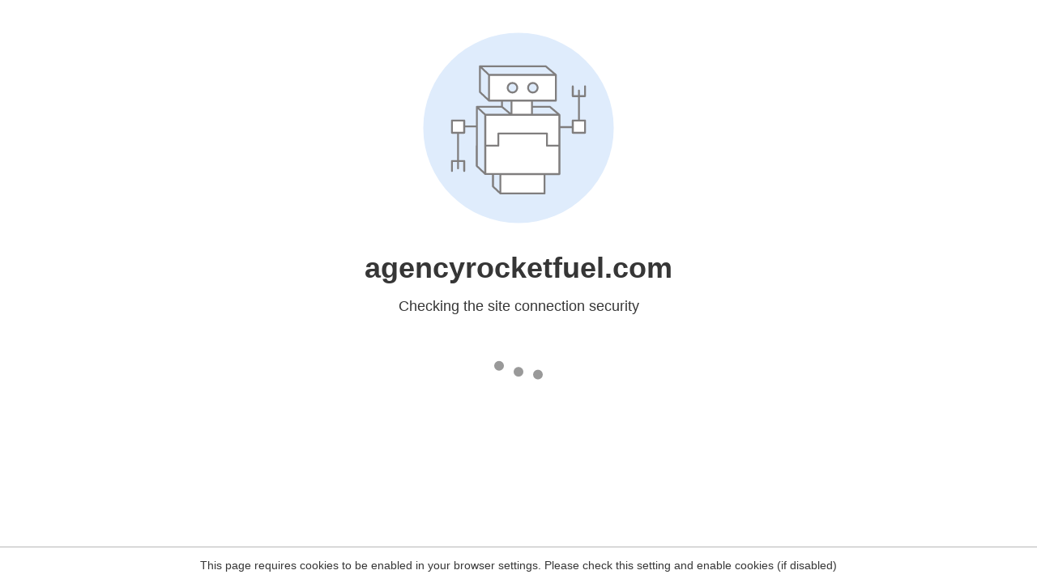

--- FILE ---
content_type: text/html
request_url: https://agencyrocketfuel.com/
body_size: 42
content:
<html><head><link rel="icon" href="data:;"><meta http-equiv="refresh" content="0;/.well-known/sgcaptcha/?r=%2F&y=ipc:3.14.247.208:1769033045.279"></meta></head></html>